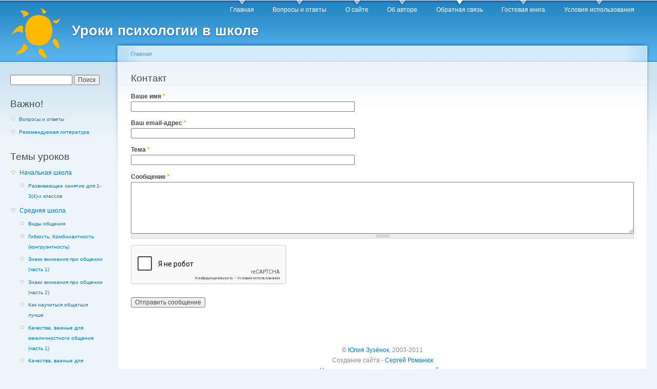

--- FILE ---
content_type: text/html; charset=utf-8
request_url: http://psylesson.ru/contact
body_size: 18914
content:
<!DOCTYPE html PUBLIC "-//W3C//DTD XHTML+RDFa 1.0//EN"
  "http://www.w3.org/MarkUp/DTD/xhtml-rdfa-1.dtd">
<html xmlns="http://www.w3.org/1999/xhtml" xml:lang="ru" version="XHTML+RDFa 1.0" dir="ltr">

<head profile="http://www.w3.org/1999/xhtml/vocab">
  <meta http-equiv="Content-Type" content="text/html; charset=utf-8" />
<script src="https://www.google.com/recaptcha/api.js?hl=ru" async="async" defer="defer"></script>
<meta name="generator" content="Drupal 7 (https://www.drupal.org)" />
<link rel="canonical" href="http://psylesson.ru/contact" />
<link rel="shortlink" href="http://psylesson.ru/contact" />
  <title>Контакт | Уроки психологии в школе</title>
  <style type="text/css" media="all">
@import url("http://psylesson.ru/modules/system/system.base.css?prwd7p");
@import url("http://psylesson.ru/modules/system/system.menus.css?prwd7p");
@import url("http://psylesson.ru/modules/system/system.messages.css?prwd7p");
@import url("http://psylesson.ru/modules/system/system.theme.css?prwd7p");
</style>
<style type="text/css" media="all">
@import url("http://psylesson.ru/modules/field/theme/field.css?prwd7p");
@import url("http://psylesson.ru/modules/node/node.css?prwd7p");
@import url("http://psylesson.ru/modules/search/search.css?prwd7p");
@import url("http://psylesson.ru/modules/user/user.css?prwd7p");
@import url("http://psylesson.ru/sites/all/modules/views/css/views.css?prwd7p");
@import url("http://psylesson.ru/sites/all/modules/ckeditor/css/ckeditor.css?prwd7p");
</style>
<style type="text/css" media="all">
@import url("http://psylesson.ru/sites/all/modules/ctools/css/ctools.css?prwd7p");
</style>
<style type="text/css" media="all">
@import url("http://psylesson.ru/themes/garland/style.css?prwd7p");
@import url("http://psylesson.ru/sites/all/themes/psylesson/psylesson.css?prwd7p");
</style>
<style type="text/css" media="print">
@import url("http://psylesson.ru/themes/garland/print.css?prwd7p");
</style>

<!--[if lt IE 7]>
<link type="text/css" rel="stylesheet" href="http://psylesson.ru/themes/garland/fix-ie.css?prwd7p" media="all" />
<![endif]-->
  <script type="text/javascript" src="http://psylesson.ru/misc/jquery.js?v=1.4.4"></script>
<script type="text/javascript" src="http://psylesson.ru/misc/jquery-extend-3.4.0.js?v=1.4.4"></script>
<script type="text/javascript" src="http://psylesson.ru/misc/jquery.once.js?v=1.2"></script>
<script type="text/javascript" src="http://psylesson.ru/misc/drupal.js?prwd7p"></script>
<script type="text/javascript" src="http://psylesson.ru/misc/jquery.cookie.js?v=1.0"></script>
<script type="text/javascript" src="http://psylesson.ru/sites/default/files/languages/ru_6iO8mpuQenO0gQL2ntuzftZhzoOPIgxJW_RB_0dbl08.js?prwd7p"></script>
<script type="text/javascript" src="http://psylesson.ru/sites/all/modules/captcha/captcha.js?prwd7p"></script>
<script type="text/javascript" src="http://psylesson.ru/misc/textarea.js?v=7.67"></script>
<script type="text/javascript">
<!--//--><![CDATA[//><!--
jQuery.extend(Drupal.settings, {"basePath":"\/","pathPrefix":"","ajaxPageState":{"theme":"psylesson","theme_token":"l305Ly63N7rc_bcAZGguqOU3pvdaEwEA3pX53S7OgRE","js":{"misc\/jquery.js":1,"misc\/jquery-extend-3.4.0.js":1,"misc\/jquery.once.js":1,"misc\/drupal.js":1,"misc\/jquery.cookie.js":1,"public:\/\/languages\/ru_6iO8mpuQenO0gQL2ntuzftZhzoOPIgxJW_RB_0dbl08.js":1,"sites\/all\/modules\/captcha\/captcha.js":1,"misc\/textarea.js":1},"css":{"modules\/system\/system.base.css":1,"modules\/system\/system.menus.css":1,"modules\/system\/system.messages.css":1,"modules\/system\/system.theme.css":1,"modules\/field\/theme\/field.css":1,"modules\/node\/node.css":1,"modules\/search\/search.css":1,"modules\/user\/user.css":1,"sites\/all\/modules\/views\/css\/views.css":1,"sites\/all\/modules\/ckeditor\/css\/ckeditor.css":1,"sites\/all\/modules\/ctools\/css\/ctools.css":1,"themes\/garland\/style.css":1,"sites\/all\/themes\/psylesson\/psylesson.css":1,"themes\/garland\/print.css":1,"themes\/garland\/fix-ie.css":1}},"urlIsAjaxTrusted":{"\/contact":true}});
//--><!]]>
</script>
</head>
<body class="html not-front not-logged-in one-sidebar sidebar-first page-contact fluid-width" >
  <div id="skip-link">
    <a href="#main-content" class="element-invisible element-focusable">Перейти к основному содержанию</a>
  </div>
      
  <div id="wrapper">
    <div id="container" class="clearfix">

      <div id="header">
        <div id="logo-floater">
                              <div id="branding"><strong><a href="/">
                          <img src="http://psylesson.ru/sites/all/themes/psylesson/logo.png" alt="Уроки психологии в школе " title="Уроки психологии в школе " id="logo" />
                        <span>Уроки психологии в школе</span>            </a></strong></div>
                          </div>

        <h2 class="element-invisible">Главное меню</h2><ul class="links inline main-menu"><li class="menu-127 first"><a href="/">Главная</a></li>
<li class="menu-138"><a href="/questions_answers">Вопросы и ответы</a></li>
<li class="menu-47"><a href="/about">О сайте</a></li>
<li class="menu-121"><a href="/author">Об авторе</a></li>
<li class="menu-61 active-trail active"><a href="/contact" class="active-trail active">Обратная связь</a></li>
<li class="menu-123"><a href="/guestbook">Гостевая книга</a></li>
<li class="menu-131 last"><a href="/terms_of_use" title="Условия использования материалов сайта &quot;Уроки психологии в школе&quot;">Условия использования</a></li>
</ul>              </div> <!-- /#header -->

              <div id="sidebar-first" class="sidebar">
            <div class="region region-sidebar-first">
    <div id="block-search-form" class="block block-search clearfix">

    
  <div class="content">
    <form action="/contact" method="post" id="search-block-form" accept-charset="UTF-8"><div><div class="container-inline">
      <h2 class="element-invisible">Форма поиска</h2>
    <div class="form-item form-type-textfield form-item-search-block-form">
  <label class="element-invisible" for="edit-search-block-form--2">Поиск </label>
 <input title="Введите ключевые слова для поиска." type="text" id="edit-search-block-form--2" name="search_block_form" value="" size="15" maxlength="128" class="form-text" />
</div>
<div class="form-actions form-wrapper" id="edit-actions--2"><input type="submit" id="edit-submit--2" name="op" value="Поиск" class="form-submit" /></div><input type="hidden" name="form_build_id" value="form-_OafLmh3WCXWeM8c1n8ZSxlh_iRb4gxb8GODxutsECU" />
<input type="hidden" name="form_id" value="search_block_form" />
</div>
</div></form>  </div>
</div>
<div id="block-menu-menu-" class="block block-menu clearfix">

    <h2 class="title">Важно!</h2>
  
  <div class="content">
    <ul class="menu"><li class="first leaf"><a href="/questions_answers">Вопросы и ответы</a></li>
<li class="last leaf"><a href="/books">Рекомендуемая литература</a></li>
</ul>  </div>
</div>
<div id="block-menu-menu---2" class="block block-menu clearfix">

    <h2 class="title">Темы уроков</h2>
  
  <div class="content">
    <ul class="menu"><li class="first expanded"><a href="/nachalnaya_shkola" title="">Начальная школа</a><ul class="menu"><li class="first last leaf"><a href="/node/2">Развивающее занятие для 1-3(4)-х классов</a></li>
</ul></li>
<li class="expanded"><a href="/srednyaya_shkola" title="">Средняя школа</a><ul class="menu"><li class="first leaf"><a href="/node/12">Виды общения</a></li>
<li class="leaf"><a href="/node/17" title="Учимся понимать себя и других">Гибкость. Комбинантность (конгруэнтность)</a></li>
<li class="leaf"><a href="/node/21">Знаки внимания при общении (часть 1)</a></li>
<li class="leaf"><a href="/node/45">Знаки внимания при общении (часть 2)</a></li>
<li class="leaf"><a href="/node/15">Как научиться общаться лучше</a></li>
<li class="leaf"><a href="/node/14">Качества, важные для межличностного общения (часть 1)</a></li>
<li class="leaf"><a href="/node/43">Качества, важные для межличностного общения (часть 2)</a></li>
<li class="leaf"><a href="/node/18" title="Учимся управлять собой">Конгруэнтность (продолжение). Ресурсное состояние</a></li>
<li class="leaf"><a href="/node/19">Конфликт (часть 1)</a></li>
<li class="leaf"><a href="/node/44">Конфликт (часть 2)</a></li>
<li class="leaf"><a href="/node/22">Мои права и права других людей</a></li>
<li class="leaf"><a href="/node/20" title="Как узнать другого человека и легко с ним общаться">НЛП и синтоническая модель общения</a></li>
<li class="leaf"><a href="/node/41">Навыки НЛП в общении</a></li>
<li class="leaf"><a href="/node/23">Обратная связь в общении. Открытость, искренность, «общение без масок». (часть 1)</a></li>
<li class="leaf"><a href="/node/46">Обратная связь в общении. Открытость, искренность, «общение без масок». (часть 2)</a></li>
<li class="leaf"><a href="/node/16" title="Как мы воспринимаем окружающий мир">Определение системы модальности собеседника</a></li>
<li class="leaf"><a href="/node/24" title="Почему мы слышим другого человека именно так?">Определение типа «Я-слушания» (часть 1)</a></li>
<li class="leaf"><a href="/node/47">Определение типа «Я-слушания» (часть 2)</a></li>
<li class="leaf"><a href="/node/25">Поддержка</a></li>
<li class="leaf"><a href="/node/10">Позиции в общении</a></li>
<li class="leaf"><a href="/node/30">Правила ведения дискуссии</a></li>
<li class="leaf"><a href="/node/31">Психологические особенности публичного выступления</a></li>
<li class="leaf"><a href="/node/26" title="Учимся чувствовать и наблюдать">Сенсорная острота</a></li>
<li class="leaf"><a href="/node/13">Стратегии общения</a></li>
<li class="leaf"><a href="/node/29" title="Я бываю разным">Фильтры «Я-слушания» как способ существования различных частей личности</a></li>
<li class="leaf"><a href="/node/28">Эмпатия и рефлексия как способы восприятия и понимания людьми друг друга при общении (часть 1)</a></li>
<li class="leaf"><a href="/node/48">Эмпатия и рефлексия как способы восприятия и понимания людьми друг друга при общении (часть 2)</a></li>
<li class="leaf"><a href="/node/27">Эмпатия. Обратная связь.</a></li>
<li class="last leaf"><a href="/ya_i_moyo_imya">Я и моё имя</a></li>
</ul></li>
<li class="last expanded"><a href="/starshaya_shkola" title="">Старшая школа</a><ul class="menu"><li class="first leaf"><a href="/node/32">Внимание и его виды. Свойства внимания (часть 1)</a></li>
<li class="leaf"><a href="/node/56">Внимание и его виды. Свойства внимания (часть 2)</a></li>
<li class="leaf"><a href="/node/57">Внимание и его виды. Свойства внимания (часть 3)</a></li>
<li class="leaf"><a href="/node/33">Восприятие и его свойства. Виды восприятия (часть 1)</a></li>
<li class="leaf"><a href="/node/58">Восприятие и его свойства. Виды восприятия (часть 2)</a></li>
<li class="leaf"><a href="/node/59">Восприятие и его свойства. Виды восприятия (часть 3)</a></li>
<li class="leaf"><a href="/vybor_professii">Выбор профессии (вводное занятие)</a></li>
<li class="leaf"><a href="/node/9">Из истории психологии</a></li>
<li class="leaf"><a href="/node/34">Исследование свойств личности</a></li>
<li class="leaf"><a href="/node/3">Методы психологии</a></li>
<li class="leaf"><a href="/node/4">Мозг, психика, сознание</a></li>
<li class="leaf"><a href="/node/35">Мышление, его виды и формы (часть 1)</a></li>
<li class="leaf"><a href="/node/52">Мышление, его виды и формы (часть 2)</a></li>
<li class="leaf"><a href="/node/53">Мышление, его виды и формы (часть 3)</a></li>
<li class="leaf"><a href="/node/36">Ощущение. Виды ощущений (часть 1)</a></li>
<li class="leaf"><a href="/node/49">Ощущение. Виды ощущений (часть 2)</a></li>
<li class="leaf"><a href="/node/69" title="Профессионально важные качества швеи">ПВК швеи</a></li>
<li class="leaf"><a href="/node/37">Память, ее процессы и виды (часть 1)</a></li>
<li class="leaf"><a href="/node/54">Память, ее процессы и виды (часть 2)</a></li>
<li class="leaf"><a href="/node/55">Память, ее процессы и виды (часть 3)</a></li>
<li class="leaf"><a href="/node/11">Предмет и задачи психологии</a></li>
<li class="leaf"><a href="/node/70" title="Викторина «Профессиональный ринг»">Профессиональный ринг (викторина)</a></li>
<li class="leaf"><a href="/node/68" title="Профессиональная пригодность и профессионально важные качества">Профпригодность и ПВК</a></li>
<li class="leaf"><a href="/node/38">Речь. Виды речевой деятельности (часть 1)</a></li>
<li class="leaf"><a href="/node/50">Речь. Виды речевой деятельности (часть 2)</a></li>
<li class="leaf"><a href="/node/39">Самооценка (часть 1)</a></li>
<li class="leaf"><a href="/node/51">Самооценка (часть 2)</a></li>
<li class="last leaf"><a href="/node/40">Структура личности. Активность, устойчивость, направленность личности.</a></li>
</ul></li>
</ul>  </div>
</div>
  </div>
        </div>
      
      <div id="center"><div id="squeeze"><div class="right-corner"><div class="left-corner">
          <h2 class="element-invisible">Вы здесь</h2><div class="breadcrumb"><a href="/">Главная</a></div>                    <a id="main-content"></a>
          <div id="tabs-wrapper" class="clearfix">                                <h1 class="with-tabs">Контакт</h1>
                              </div>                                                  <div class="clearfix">
              <div class="region region-content">
    <div id="block-system-main" class="block block-system clearfix">

    
  <div class="content">
    <form class="user-info-from-cookie contact-form" action="/contact" method="post" id="contact-site-form" accept-charset="UTF-8"><div><div class="form-item form-type-textfield form-item-name">
  <label for="edit-name">Ваше имя <span class="form-required" title="Это поле обязательно для заполнения.">*</span></label>
 <input type="text" id="edit-name" name="name" value="" size="60" maxlength="255" class="form-text required" />
</div>
<div class="form-item form-type-textfield form-item-mail">
  <label for="edit-mail">Ваш email-адрес <span class="form-required" title="Это поле обязательно для заполнения.">*</span></label>
 <input type="text" id="edit-mail" name="mail" value="" size="60" maxlength="255" class="form-text required" />
</div>
<div class="form-item form-type-textfield form-item-subject">
  <label for="edit-subject">Тема <span class="form-required" title="Это поле обязательно для заполнения.">*</span></label>
 <input type="text" id="edit-subject" name="subject" value="" size="60" maxlength="255" class="form-text required" />
</div>
<div class="form-item form-type-textarea form-item-message">
  <label for="edit-message">Сообщение <span class="form-required" title="Это поле обязательно для заполнения.">*</span></label>
 <div class="form-textarea-wrapper resizable"><textarea id="edit-message" name="message" cols="60" rows="5" class="form-textarea required"></textarea></div>
</div>
<input type="hidden" name="form_build_id" value="form-jlZyG0maHABRTD1Lzrdemx_deA2SperyX64lgBzkyf4" />
<input type="hidden" name="form_id" value="contact_site_form" />
<div class="captcha"><input type="hidden" name="captcha_sid" value="229280" />
<input type="hidden" name="captcha_token" value="6c7318e69c03bf0c4c322dee7fcb5201" />
<input type="hidden" name="captcha_response" value="Google no captcha" />
<div class="g-recaptcha" data-sitekey="6Le70aQUAAAAAMuSK9ZIiPwkDR-LKLEF8cjAFgGf" data-theme="light" data-type="image"></div></div><div class="form-actions form-wrapper" id="edit-actions"><input type="submit" id="edit-submit" name="op" value="Отправить сообщение" class="form-submit" /></div></div></form>  </div>
</div>
  </div>
          </div>
                      <div class="region region-footer">
    <div id="block-block-9" class="block block-block clearfix">

    
  <div class="content">
    <p>© <a href="/author" rel="nofollow">Юлия Зузёнок</a>, 2003-2011<br />
Создание сайта - <a href="http://4merlin.com" rel="nofollow">Сергей Романюк</a><br />
<a href="/terms_of_use" rel="nofollow">Условия использования материалов сайта</a></p>
  </div>
</div>
  </div>
      </div></div></div></div> <!-- /.left-corner, /.right-corner, /#squeeze, /#center -->

      
    </div> <!-- /#container -->
  </div> <!-- /#wrapper -->
  </body>
</html>


--- FILE ---
content_type: text/html; charset=utf-8
request_url: https://www.google.com/recaptcha/api2/anchor?ar=1&k=6Le70aQUAAAAAMuSK9ZIiPwkDR-LKLEF8cjAFgGf&co=aHR0cDovL3BzeWxlc3Nvbi5ydTo4MA..&hl=ru&type=image&v=PoyoqOPhxBO7pBk68S4YbpHZ&theme=light&size=normal&anchor-ms=20000&execute-ms=30000&cb=md9opa9jvo2a
body_size: 49510
content:
<!DOCTYPE HTML><html dir="ltr" lang="ru"><head><meta http-equiv="Content-Type" content="text/html; charset=UTF-8">
<meta http-equiv="X-UA-Compatible" content="IE=edge">
<title>reCAPTCHA</title>
<style type="text/css">
/* cyrillic-ext */
@font-face {
  font-family: 'Roboto';
  font-style: normal;
  font-weight: 400;
  font-stretch: 100%;
  src: url(//fonts.gstatic.com/s/roboto/v48/KFO7CnqEu92Fr1ME7kSn66aGLdTylUAMa3GUBHMdazTgWw.woff2) format('woff2');
  unicode-range: U+0460-052F, U+1C80-1C8A, U+20B4, U+2DE0-2DFF, U+A640-A69F, U+FE2E-FE2F;
}
/* cyrillic */
@font-face {
  font-family: 'Roboto';
  font-style: normal;
  font-weight: 400;
  font-stretch: 100%;
  src: url(//fonts.gstatic.com/s/roboto/v48/KFO7CnqEu92Fr1ME7kSn66aGLdTylUAMa3iUBHMdazTgWw.woff2) format('woff2');
  unicode-range: U+0301, U+0400-045F, U+0490-0491, U+04B0-04B1, U+2116;
}
/* greek-ext */
@font-face {
  font-family: 'Roboto';
  font-style: normal;
  font-weight: 400;
  font-stretch: 100%;
  src: url(//fonts.gstatic.com/s/roboto/v48/KFO7CnqEu92Fr1ME7kSn66aGLdTylUAMa3CUBHMdazTgWw.woff2) format('woff2');
  unicode-range: U+1F00-1FFF;
}
/* greek */
@font-face {
  font-family: 'Roboto';
  font-style: normal;
  font-weight: 400;
  font-stretch: 100%;
  src: url(//fonts.gstatic.com/s/roboto/v48/KFO7CnqEu92Fr1ME7kSn66aGLdTylUAMa3-UBHMdazTgWw.woff2) format('woff2');
  unicode-range: U+0370-0377, U+037A-037F, U+0384-038A, U+038C, U+038E-03A1, U+03A3-03FF;
}
/* math */
@font-face {
  font-family: 'Roboto';
  font-style: normal;
  font-weight: 400;
  font-stretch: 100%;
  src: url(//fonts.gstatic.com/s/roboto/v48/KFO7CnqEu92Fr1ME7kSn66aGLdTylUAMawCUBHMdazTgWw.woff2) format('woff2');
  unicode-range: U+0302-0303, U+0305, U+0307-0308, U+0310, U+0312, U+0315, U+031A, U+0326-0327, U+032C, U+032F-0330, U+0332-0333, U+0338, U+033A, U+0346, U+034D, U+0391-03A1, U+03A3-03A9, U+03B1-03C9, U+03D1, U+03D5-03D6, U+03F0-03F1, U+03F4-03F5, U+2016-2017, U+2034-2038, U+203C, U+2040, U+2043, U+2047, U+2050, U+2057, U+205F, U+2070-2071, U+2074-208E, U+2090-209C, U+20D0-20DC, U+20E1, U+20E5-20EF, U+2100-2112, U+2114-2115, U+2117-2121, U+2123-214F, U+2190, U+2192, U+2194-21AE, U+21B0-21E5, U+21F1-21F2, U+21F4-2211, U+2213-2214, U+2216-22FF, U+2308-230B, U+2310, U+2319, U+231C-2321, U+2336-237A, U+237C, U+2395, U+239B-23B7, U+23D0, U+23DC-23E1, U+2474-2475, U+25AF, U+25B3, U+25B7, U+25BD, U+25C1, U+25CA, U+25CC, U+25FB, U+266D-266F, U+27C0-27FF, U+2900-2AFF, U+2B0E-2B11, U+2B30-2B4C, U+2BFE, U+3030, U+FF5B, U+FF5D, U+1D400-1D7FF, U+1EE00-1EEFF;
}
/* symbols */
@font-face {
  font-family: 'Roboto';
  font-style: normal;
  font-weight: 400;
  font-stretch: 100%;
  src: url(//fonts.gstatic.com/s/roboto/v48/KFO7CnqEu92Fr1ME7kSn66aGLdTylUAMaxKUBHMdazTgWw.woff2) format('woff2');
  unicode-range: U+0001-000C, U+000E-001F, U+007F-009F, U+20DD-20E0, U+20E2-20E4, U+2150-218F, U+2190, U+2192, U+2194-2199, U+21AF, U+21E6-21F0, U+21F3, U+2218-2219, U+2299, U+22C4-22C6, U+2300-243F, U+2440-244A, U+2460-24FF, U+25A0-27BF, U+2800-28FF, U+2921-2922, U+2981, U+29BF, U+29EB, U+2B00-2BFF, U+4DC0-4DFF, U+FFF9-FFFB, U+10140-1018E, U+10190-1019C, U+101A0, U+101D0-101FD, U+102E0-102FB, U+10E60-10E7E, U+1D2C0-1D2D3, U+1D2E0-1D37F, U+1F000-1F0FF, U+1F100-1F1AD, U+1F1E6-1F1FF, U+1F30D-1F30F, U+1F315, U+1F31C, U+1F31E, U+1F320-1F32C, U+1F336, U+1F378, U+1F37D, U+1F382, U+1F393-1F39F, U+1F3A7-1F3A8, U+1F3AC-1F3AF, U+1F3C2, U+1F3C4-1F3C6, U+1F3CA-1F3CE, U+1F3D4-1F3E0, U+1F3ED, U+1F3F1-1F3F3, U+1F3F5-1F3F7, U+1F408, U+1F415, U+1F41F, U+1F426, U+1F43F, U+1F441-1F442, U+1F444, U+1F446-1F449, U+1F44C-1F44E, U+1F453, U+1F46A, U+1F47D, U+1F4A3, U+1F4B0, U+1F4B3, U+1F4B9, U+1F4BB, U+1F4BF, U+1F4C8-1F4CB, U+1F4D6, U+1F4DA, U+1F4DF, U+1F4E3-1F4E6, U+1F4EA-1F4ED, U+1F4F7, U+1F4F9-1F4FB, U+1F4FD-1F4FE, U+1F503, U+1F507-1F50B, U+1F50D, U+1F512-1F513, U+1F53E-1F54A, U+1F54F-1F5FA, U+1F610, U+1F650-1F67F, U+1F687, U+1F68D, U+1F691, U+1F694, U+1F698, U+1F6AD, U+1F6B2, U+1F6B9-1F6BA, U+1F6BC, U+1F6C6-1F6CF, U+1F6D3-1F6D7, U+1F6E0-1F6EA, U+1F6F0-1F6F3, U+1F6F7-1F6FC, U+1F700-1F7FF, U+1F800-1F80B, U+1F810-1F847, U+1F850-1F859, U+1F860-1F887, U+1F890-1F8AD, U+1F8B0-1F8BB, U+1F8C0-1F8C1, U+1F900-1F90B, U+1F93B, U+1F946, U+1F984, U+1F996, U+1F9E9, U+1FA00-1FA6F, U+1FA70-1FA7C, U+1FA80-1FA89, U+1FA8F-1FAC6, U+1FACE-1FADC, U+1FADF-1FAE9, U+1FAF0-1FAF8, U+1FB00-1FBFF;
}
/* vietnamese */
@font-face {
  font-family: 'Roboto';
  font-style: normal;
  font-weight: 400;
  font-stretch: 100%;
  src: url(//fonts.gstatic.com/s/roboto/v48/KFO7CnqEu92Fr1ME7kSn66aGLdTylUAMa3OUBHMdazTgWw.woff2) format('woff2');
  unicode-range: U+0102-0103, U+0110-0111, U+0128-0129, U+0168-0169, U+01A0-01A1, U+01AF-01B0, U+0300-0301, U+0303-0304, U+0308-0309, U+0323, U+0329, U+1EA0-1EF9, U+20AB;
}
/* latin-ext */
@font-face {
  font-family: 'Roboto';
  font-style: normal;
  font-weight: 400;
  font-stretch: 100%;
  src: url(//fonts.gstatic.com/s/roboto/v48/KFO7CnqEu92Fr1ME7kSn66aGLdTylUAMa3KUBHMdazTgWw.woff2) format('woff2');
  unicode-range: U+0100-02BA, U+02BD-02C5, U+02C7-02CC, U+02CE-02D7, U+02DD-02FF, U+0304, U+0308, U+0329, U+1D00-1DBF, U+1E00-1E9F, U+1EF2-1EFF, U+2020, U+20A0-20AB, U+20AD-20C0, U+2113, U+2C60-2C7F, U+A720-A7FF;
}
/* latin */
@font-face {
  font-family: 'Roboto';
  font-style: normal;
  font-weight: 400;
  font-stretch: 100%;
  src: url(//fonts.gstatic.com/s/roboto/v48/KFO7CnqEu92Fr1ME7kSn66aGLdTylUAMa3yUBHMdazQ.woff2) format('woff2');
  unicode-range: U+0000-00FF, U+0131, U+0152-0153, U+02BB-02BC, U+02C6, U+02DA, U+02DC, U+0304, U+0308, U+0329, U+2000-206F, U+20AC, U+2122, U+2191, U+2193, U+2212, U+2215, U+FEFF, U+FFFD;
}
/* cyrillic-ext */
@font-face {
  font-family: 'Roboto';
  font-style: normal;
  font-weight: 500;
  font-stretch: 100%;
  src: url(//fonts.gstatic.com/s/roboto/v48/KFO7CnqEu92Fr1ME7kSn66aGLdTylUAMa3GUBHMdazTgWw.woff2) format('woff2');
  unicode-range: U+0460-052F, U+1C80-1C8A, U+20B4, U+2DE0-2DFF, U+A640-A69F, U+FE2E-FE2F;
}
/* cyrillic */
@font-face {
  font-family: 'Roboto';
  font-style: normal;
  font-weight: 500;
  font-stretch: 100%;
  src: url(//fonts.gstatic.com/s/roboto/v48/KFO7CnqEu92Fr1ME7kSn66aGLdTylUAMa3iUBHMdazTgWw.woff2) format('woff2');
  unicode-range: U+0301, U+0400-045F, U+0490-0491, U+04B0-04B1, U+2116;
}
/* greek-ext */
@font-face {
  font-family: 'Roboto';
  font-style: normal;
  font-weight: 500;
  font-stretch: 100%;
  src: url(//fonts.gstatic.com/s/roboto/v48/KFO7CnqEu92Fr1ME7kSn66aGLdTylUAMa3CUBHMdazTgWw.woff2) format('woff2');
  unicode-range: U+1F00-1FFF;
}
/* greek */
@font-face {
  font-family: 'Roboto';
  font-style: normal;
  font-weight: 500;
  font-stretch: 100%;
  src: url(//fonts.gstatic.com/s/roboto/v48/KFO7CnqEu92Fr1ME7kSn66aGLdTylUAMa3-UBHMdazTgWw.woff2) format('woff2');
  unicode-range: U+0370-0377, U+037A-037F, U+0384-038A, U+038C, U+038E-03A1, U+03A3-03FF;
}
/* math */
@font-face {
  font-family: 'Roboto';
  font-style: normal;
  font-weight: 500;
  font-stretch: 100%;
  src: url(//fonts.gstatic.com/s/roboto/v48/KFO7CnqEu92Fr1ME7kSn66aGLdTylUAMawCUBHMdazTgWw.woff2) format('woff2');
  unicode-range: U+0302-0303, U+0305, U+0307-0308, U+0310, U+0312, U+0315, U+031A, U+0326-0327, U+032C, U+032F-0330, U+0332-0333, U+0338, U+033A, U+0346, U+034D, U+0391-03A1, U+03A3-03A9, U+03B1-03C9, U+03D1, U+03D5-03D6, U+03F0-03F1, U+03F4-03F5, U+2016-2017, U+2034-2038, U+203C, U+2040, U+2043, U+2047, U+2050, U+2057, U+205F, U+2070-2071, U+2074-208E, U+2090-209C, U+20D0-20DC, U+20E1, U+20E5-20EF, U+2100-2112, U+2114-2115, U+2117-2121, U+2123-214F, U+2190, U+2192, U+2194-21AE, U+21B0-21E5, U+21F1-21F2, U+21F4-2211, U+2213-2214, U+2216-22FF, U+2308-230B, U+2310, U+2319, U+231C-2321, U+2336-237A, U+237C, U+2395, U+239B-23B7, U+23D0, U+23DC-23E1, U+2474-2475, U+25AF, U+25B3, U+25B7, U+25BD, U+25C1, U+25CA, U+25CC, U+25FB, U+266D-266F, U+27C0-27FF, U+2900-2AFF, U+2B0E-2B11, U+2B30-2B4C, U+2BFE, U+3030, U+FF5B, U+FF5D, U+1D400-1D7FF, U+1EE00-1EEFF;
}
/* symbols */
@font-face {
  font-family: 'Roboto';
  font-style: normal;
  font-weight: 500;
  font-stretch: 100%;
  src: url(//fonts.gstatic.com/s/roboto/v48/KFO7CnqEu92Fr1ME7kSn66aGLdTylUAMaxKUBHMdazTgWw.woff2) format('woff2');
  unicode-range: U+0001-000C, U+000E-001F, U+007F-009F, U+20DD-20E0, U+20E2-20E4, U+2150-218F, U+2190, U+2192, U+2194-2199, U+21AF, U+21E6-21F0, U+21F3, U+2218-2219, U+2299, U+22C4-22C6, U+2300-243F, U+2440-244A, U+2460-24FF, U+25A0-27BF, U+2800-28FF, U+2921-2922, U+2981, U+29BF, U+29EB, U+2B00-2BFF, U+4DC0-4DFF, U+FFF9-FFFB, U+10140-1018E, U+10190-1019C, U+101A0, U+101D0-101FD, U+102E0-102FB, U+10E60-10E7E, U+1D2C0-1D2D3, U+1D2E0-1D37F, U+1F000-1F0FF, U+1F100-1F1AD, U+1F1E6-1F1FF, U+1F30D-1F30F, U+1F315, U+1F31C, U+1F31E, U+1F320-1F32C, U+1F336, U+1F378, U+1F37D, U+1F382, U+1F393-1F39F, U+1F3A7-1F3A8, U+1F3AC-1F3AF, U+1F3C2, U+1F3C4-1F3C6, U+1F3CA-1F3CE, U+1F3D4-1F3E0, U+1F3ED, U+1F3F1-1F3F3, U+1F3F5-1F3F7, U+1F408, U+1F415, U+1F41F, U+1F426, U+1F43F, U+1F441-1F442, U+1F444, U+1F446-1F449, U+1F44C-1F44E, U+1F453, U+1F46A, U+1F47D, U+1F4A3, U+1F4B0, U+1F4B3, U+1F4B9, U+1F4BB, U+1F4BF, U+1F4C8-1F4CB, U+1F4D6, U+1F4DA, U+1F4DF, U+1F4E3-1F4E6, U+1F4EA-1F4ED, U+1F4F7, U+1F4F9-1F4FB, U+1F4FD-1F4FE, U+1F503, U+1F507-1F50B, U+1F50D, U+1F512-1F513, U+1F53E-1F54A, U+1F54F-1F5FA, U+1F610, U+1F650-1F67F, U+1F687, U+1F68D, U+1F691, U+1F694, U+1F698, U+1F6AD, U+1F6B2, U+1F6B9-1F6BA, U+1F6BC, U+1F6C6-1F6CF, U+1F6D3-1F6D7, U+1F6E0-1F6EA, U+1F6F0-1F6F3, U+1F6F7-1F6FC, U+1F700-1F7FF, U+1F800-1F80B, U+1F810-1F847, U+1F850-1F859, U+1F860-1F887, U+1F890-1F8AD, U+1F8B0-1F8BB, U+1F8C0-1F8C1, U+1F900-1F90B, U+1F93B, U+1F946, U+1F984, U+1F996, U+1F9E9, U+1FA00-1FA6F, U+1FA70-1FA7C, U+1FA80-1FA89, U+1FA8F-1FAC6, U+1FACE-1FADC, U+1FADF-1FAE9, U+1FAF0-1FAF8, U+1FB00-1FBFF;
}
/* vietnamese */
@font-face {
  font-family: 'Roboto';
  font-style: normal;
  font-weight: 500;
  font-stretch: 100%;
  src: url(//fonts.gstatic.com/s/roboto/v48/KFO7CnqEu92Fr1ME7kSn66aGLdTylUAMa3OUBHMdazTgWw.woff2) format('woff2');
  unicode-range: U+0102-0103, U+0110-0111, U+0128-0129, U+0168-0169, U+01A0-01A1, U+01AF-01B0, U+0300-0301, U+0303-0304, U+0308-0309, U+0323, U+0329, U+1EA0-1EF9, U+20AB;
}
/* latin-ext */
@font-face {
  font-family: 'Roboto';
  font-style: normal;
  font-weight: 500;
  font-stretch: 100%;
  src: url(//fonts.gstatic.com/s/roboto/v48/KFO7CnqEu92Fr1ME7kSn66aGLdTylUAMa3KUBHMdazTgWw.woff2) format('woff2');
  unicode-range: U+0100-02BA, U+02BD-02C5, U+02C7-02CC, U+02CE-02D7, U+02DD-02FF, U+0304, U+0308, U+0329, U+1D00-1DBF, U+1E00-1E9F, U+1EF2-1EFF, U+2020, U+20A0-20AB, U+20AD-20C0, U+2113, U+2C60-2C7F, U+A720-A7FF;
}
/* latin */
@font-face {
  font-family: 'Roboto';
  font-style: normal;
  font-weight: 500;
  font-stretch: 100%;
  src: url(//fonts.gstatic.com/s/roboto/v48/KFO7CnqEu92Fr1ME7kSn66aGLdTylUAMa3yUBHMdazQ.woff2) format('woff2');
  unicode-range: U+0000-00FF, U+0131, U+0152-0153, U+02BB-02BC, U+02C6, U+02DA, U+02DC, U+0304, U+0308, U+0329, U+2000-206F, U+20AC, U+2122, U+2191, U+2193, U+2212, U+2215, U+FEFF, U+FFFD;
}
/* cyrillic-ext */
@font-face {
  font-family: 'Roboto';
  font-style: normal;
  font-weight: 900;
  font-stretch: 100%;
  src: url(//fonts.gstatic.com/s/roboto/v48/KFO7CnqEu92Fr1ME7kSn66aGLdTylUAMa3GUBHMdazTgWw.woff2) format('woff2');
  unicode-range: U+0460-052F, U+1C80-1C8A, U+20B4, U+2DE0-2DFF, U+A640-A69F, U+FE2E-FE2F;
}
/* cyrillic */
@font-face {
  font-family: 'Roboto';
  font-style: normal;
  font-weight: 900;
  font-stretch: 100%;
  src: url(//fonts.gstatic.com/s/roboto/v48/KFO7CnqEu92Fr1ME7kSn66aGLdTylUAMa3iUBHMdazTgWw.woff2) format('woff2');
  unicode-range: U+0301, U+0400-045F, U+0490-0491, U+04B0-04B1, U+2116;
}
/* greek-ext */
@font-face {
  font-family: 'Roboto';
  font-style: normal;
  font-weight: 900;
  font-stretch: 100%;
  src: url(//fonts.gstatic.com/s/roboto/v48/KFO7CnqEu92Fr1ME7kSn66aGLdTylUAMa3CUBHMdazTgWw.woff2) format('woff2');
  unicode-range: U+1F00-1FFF;
}
/* greek */
@font-face {
  font-family: 'Roboto';
  font-style: normal;
  font-weight: 900;
  font-stretch: 100%;
  src: url(//fonts.gstatic.com/s/roboto/v48/KFO7CnqEu92Fr1ME7kSn66aGLdTylUAMa3-UBHMdazTgWw.woff2) format('woff2');
  unicode-range: U+0370-0377, U+037A-037F, U+0384-038A, U+038C, U+038E-03A1, U+03A3-03FF;
}
/* math */
@font-face {
  font-family: 'Roboto';
  font-style: normal;
  font-weight: 900;
  font-stretch: 100%;
  src: url(//fonts.gstatic.com/s/roboto/v48/KFO7CnqEu92Fr1ME7kSn66aGLdTylUAMawCUBHMdazTgWw.woff2) format('woff2');
  unicode-range: U+0302-0303, U+0305, U+0307-0308, U+0310, U+0312, U+0315, U+031A, U+0326-0327, U+032C, U+032F-0330, U+0332-0333, U+0338, U+033A, U+0346, U+034D, U+0391-03A1, U+03A3-03A9, U+03B1-03C9, U+03D1, U+03D5-03D6, U+03F0-03F1, U+03F4-03F5, U+2016-2017, U+2034-2038, U+203C, U+2040, U+2043, U+2047, U+2050, U+2057, U+205F, U+2070-2071, U+2074-208E, U+2090-209C, U+20D0-20DC, U+20E1, U+20E5-20EF, U+2100-2112, U+2114-2115, U+2117-2121, U+2123-214F, U+2190, U+2192, U+2194-21AE, U+21B0-21E5, U+21F1-21F2, U+21F4-2211, U+2213-2214, U+2216-22FF, U+2308-230B, U+2310, U+2319, U+231C-2321, U+2336-237A, U+237C, U+2395, U+239B-23B7, U+23D0, U+23DC-23E1, U+2474-2475, U+25AF, U+25B3, U+25B7, U+25BD, U+25C1, U+25CA, U+25CC, U+25FB, U+266D-266F, U+27C0-27FF, U+2900-2AFF, U+2B0E-2B11, U+2B30-2B4C, U+2BFE, U+3030, U+FF5B, U+FF5D, U+1D400-1D7FF, U+1EE00-1EEFF;
}
/* symbols */
@font-face {
  font-family: 'Roboto';
  font-style: normal;
  font-weight: 900;
  font-stretch: 100%;
  src: url(//fonts.gstatic.com/s/roboto/v48/KFO7CnqEu92Fr1ME7kSn66aGLdTylUAMaxKUBHMdazTgWw.woff2) format('woff2');
  unicode-range: U+0001-000C, U+000E-001F, U+007F-009F, U+20DD-20E0, U+20E2-20E4, U+2150-218F, U+2190, U+2192, U+2194-2199, U+21AF, U+21E6-21F0, U+21F3, U+2218-2219, U+2299, U+22C4-22C6, U+2300-243F, U+2440-244A, U+2460-24FF, U+25A0-27BF, U+2800-28FF, U+2921-2922, U+2981, U+29BF, U+29EB, U+2B00-2BFF, U+4DC0-4DFF, U+FFF9-FFFB, U+10140-1018E, U+10190-1019C, U+101A0, U+101D0-101FD, U+102E0-102FB, U+10E60-10E7E, U+1D2C0-1D2D3, U+1D2E0-1D37F, U+1F000-1F0FF, U+1F100-1F1AD, U+1F1E6-1F1FF, U+1F30D-1F30F, U+1F315, U+1F31C, U+1F31E, U+1F320-1F32C, U+1F336, U+1F378, U+1F37D, U+1F382, U+1F393-1F39F, U+1F3A7-1F3A8, U+1F3AC-1F3AF, U+1F3C2, U+1F3C4-1F3C6, U+1F3CA-1F3CE, U+1F3D4-1F3E0, U+1F3ED, U+1F3F1-1F3F3, U+1F3F5-1F3F7, U+1F408, U+1F415, U+1F41F, U+1F426, U+1F43F, U+1F441-1F442, U+1F444, U+1F446-1F449, U+1F44C-1F44E, U+1F453, U+1F46A, U+1F47D, U+1F4A3, U+1F4B0, U+1F4B3, U+1F4B9, U+1F4BB, U+1F4BF, U+1F4C8-1F4CB, U+1F4D6, U+1F4DA, U+1F4DF, U+1F4E3-1F4E6, U+1F4EA-1F4ED, U+1F4F7, U+1F4F9-1F4FB, U+1F4FD-1F4FE, U+1F503, U+1F507-1F50B, U+1F50D, U+1F512-1F513, U+1F53E-1F54A, U+1F54F-1F5FA, U+1F610, U+1F650-1F67F, U+1F687, U+1F68D, U+1F691, U+1F694, U+1F698, U+1F6AD, U+1F6B2, U+1F6B9-1F6BA, U+1F6BC, U+1F6C6-1F6CF, U+1F6D3-1F6D7, U+1F6E0-1F6EA, U+1F6F0-1F6F3, U+1F6F7-1F6FC, U+1F700-1F7FF, U+1F800-1F80B, U+1F810-1F847, U+1F850-1F859, U+1F860-1F887, U+1F890-1F8AD, U+1F8B0-1F8BB, U+1F8C0-1F8C1, U+1F900-1F90B, U+1F93B, U+1F946, U+1F984, U+1F996, U+1F9E9, U+1FA00-1FA6F, U+1FA70-1FA7C, U+1FA80-1FA89, U+1FA8F-1FAC6, U+1FACE-1FADC, U+1FADF-1FAE9, U+1FAF0-1FAF8, U+1FB00-1FBFF;
}
/* vietnamese */
@font-face {
  font-family: 'Roboto';
  font-style: normal;
  font-weight: 900;
  font-stretch: 100%;
  src: url(//fonts.gstatic.com/s/roboto/v48/KFO7CnqEu92Fr1ME7kSn66aGLdTylUAMa3OUBHMdazTgWw.woff2) format('woff2');
  unicode-range: U+0102-0103, U+0110-0111, U+0128-0129, U+0168-0169, U+01A0-01A1, U+01AF-01B0, U+0300-0301, U+0303-0304, U+0308-0309, U+0323, U+0329, U+1EA0-1EF9, U+20AB;
}
/* latin-ext */
@font-face {
  font-family: 'Roboto';
  font-style: normal;
  font-weight: 900;
  font-stretch: 100%;
  src: url(//fonts.gstatic.com/s/roboto/v48/KFO7CnqEu92Fr1ME7kSn66aGLdTylUAMa3KUBHMdazTgWw.woff2) format('woff2');
  unicode-range: U+0100-02BA, U+02BD-02C5, U+02C7-02CC, U+02CE-02D7, U+02DD-02FF, U+0304, U+0308, U+0329, U+1D00-1DBF, U+1E00-1E9F, U+1EF2-1EFF, U+2020, U+20A0-20AB, U+20AD-20C0, U+2113, U+2C60-2C7F, U+A720-A7FF;
}
/* latin */
@font-face {
  font-family: 'Roboto';
  font-style: normal;
  font-weight: 900;
  font-stretch: 100%;
  src: url(//fonts.gstatic.com/s/roboto/v48/KFO7CnqEu92Fr1ME7kSn66aGLdTylUAMa3yUBHMdazQ.woff2) format('woff2');
  unicode-range: U+0000-00FF, U+0131, U+0152-0153, U+02BB-02BC, U+02C6, U+02DA, U+02DC, U+0304, U+0308, U+0329, U+2000-206F, U+20AC, U+2122, U+2191, U+2193, U+2212, U+2215, U+FEFF, U+FFFD;
}

</style>
<link rel="stylesheet" type="text/css" href="https://www.gstatic.com/recaptcha/releases/PoyoqOPhxBO7pBk68S4YbpHZ/styles__ltr.css">
<script nonce="D_zchCA6H69l3iqcFqCp8w" type="text/javascript">window['__recaptcha_api'] = 'https://www.google.com/recaptcha/api2/';</script>
<script type="text/javascript" src="https://www.gstatic.com/recaptcha/releases/PoyoqOPhxBO7pBk68S4YbpHZ/recaptcha__ru.js" nonce="D_zchCA6H69l3iqcFqCp8w">
      
    </script></head>
<body><div id="rc-anchor-alert" class="rc-anchor-alert"></div>
<input type="hidden" id="recaptcha-token" value="[base64]">
<script type="text/javascript" nonce="D_zchCA6H69l3iqcFqCp8w">
      recaptcha.anchor.Main.init("[\x22ainput\x22,[\x22bgdata\x22,\x22\x22,\[base64]/[base64]/UltIKytdPWE6KGE8MjA0OD9SW0grK109YT4+NnwxOTI6KChhJjY0NTEyKT09NTUyOTYmJnErMTxoLmxlbmd0aCYmKGguY2hhckNvZGVBdChxKzEpJjY0NTEyKT09NTYzMjA/[base64]/MjU1OlI/[base64]/[base64]/[base64]/[base64]/[base64]/[base64]/[base64]/[base64]/[base64]/[base64]\x22,\[base64]\x22,\x22Q3AKTsO9w40aEnJxwpd/w4Y2MlwFwq7Cul/DpkgOR8KEUQnCusOIDk5yA1fDt8OawpzCqRQEcsO0w6TCpwdAFVnDnBjDlX8qwrt3IsKgw5fCm8KbOAsWw4LCpgzCkBNYwpE/[base64]/Du8OjMcOgUS4hQcKre8O/CWfDth/Cr8KzZhrDkcOvwrjCrRozQMOuSMO9w7AjSMO+w6/CpC0hw57ClsO4FCPDvTDCk8KTw4XDmADDlkUZbcKKOAbDjWDCusOow5sabcK/bQU2SMKlw7PClw7DqcKCCMOiw6nDrcKPwqMNQj/[base64]/Du8KEwoV3a3zDkCHDksKNbgZMw55dw5RHw5NAw4jCgcOqcMOOw4fDosO9bAIpwq8Vw68FY8OcLW9rwq9swqPCtcOCbhhWCcOdwq3Cp8OnwpTCnh4eLMOaBcKwXx8xaGXCmFgSw4nDtcO/woLCgsKCw4LDkMK0wqU7wp/Dlgoiwq4iCRZ5V8K/w4XDuCLCmAjCoxV/[base64]/[base64]/DiERxDsOZBMO3w6VFw59Tw7rDrcO5HwF5w5xxwqzChmLDlnjCunnDq1QYw7FiQMK3d1rDqQcydUw6RsKowpjCow51w7nDi8ONw6nDp3ZzAF0Rw4zDjxnDgEg8F1h3dsKvwrAsasOGw4/[base64]/DpAPCvHdzw5DCqnzDvhHDvcOMUGgiw6/[base64]/FMKjDCsNw5bCmV9TT8OkwpjDklfDmxk/wqNcwqI7JG/CpmLDtmfDmCXDrVrDtxvCosOYwpwzw4N6w6DCoEhowoF1wpfCmnHCgcKdw7jDpcODS8OawphJCTVxwrLCvMO4w5Ebw4PCmsKpMxLDsSbDo0DCrsOrScOow6xTw5pxwpJRw78pw6sbw5zDucKETsOWwrjDqsKBZMKwYsKON8K1K8O3w6LCmFosw4wIwr8bwofDoVrDr2/[base64]/[base64]/wo9Pw7AvCcKSw4jDhsOGWWjCsQkWXTrCscOjCMKxwrPDvTzCoyYNfcKKw51Yw5pyGwE/w5LDpsKQTMOfVcKTwo12wq3CuVDDjcKgeGzDuQLDtcOTw7psGAvDnUhbwpkCw7I9GlLDtcKsw5BCKmrCsMK4SQ7Dvl0RwpbCrBfChWXDgB0HwprDmR7CvwB9IjtIw77ConzDhMK1VVBzTsOWEkPCkcOhw7DDrgfCvcK3UUd9w6pFwp1uDjHCrBPDu8Ozw4Idw63Coh/Dlitpwp3DuhceJWgiwrcowprDqMK2wrcow5xbXMOzaFc0CCB9UFPCm8Ksw7gRwqt/w5bDn8OzEMKmXcKNDE/CtmHCrMOHPwRuF3gNw4oQGDrDnMK9XcKtw7HDilXCl8ObwqjDjsKIwqLDtiPChMKJU1zDn8OdwoHDrsKlwqnDqMO7ISzCvXHDkcOSw5jCkcOLHcK/w5/DtWEbIxoeS8Omd25EOMOeIsOfNGt1wrTCrcOdcMKlQEMywr7CgE8owqEwAsKuwqbChH0Jw403E8Kjw53Cm8ObwpbCqsK7EMKgfQBKAwfDqMOqwqA2wqdyZnEGw4jDgWDDlMKcw7vCjsOMw7/CjMOTwpkXB8KaWQfCv1HDmsOCw5pZFcK+OBHCgQHDv8O7w4vDv8KoW2XCqcKMGiLCrmgoVMOIwo7DgsKPw4gWY0lST0LCq8KBw78zXcOlH1TDqcK/dUXCr8Oow6RbScKfG8KrfsKBEMKWwpZew4rCnDsEwrljw6bDhBpmw7LCtXgzw7nDol9uC8ONwqxyw4nCjVDCthpMwqHDjcOyw5jCo8Kuw4J7IHV4fEPCgRVXTMKgY3jCmMKWbzYqVMOEwrwEKgoke8OUw6rDsD7DlsOlSsORXMOYJMKgw7JMf2MWDzxxWl1nwo/DgW4BL35yw4xsw5Qbw7vCkRNcTzZgKGbChcKrw55HXxZDKMOAwpzCvyXDkMOEBzHDoxtLTjJ/wpLDvTk6wqVkOmvDu8KkwpvDqDbDnSLCiSRew47DusKpwoc5w7hPPkHCp8Kiwq7DtMOAGMKbC8Obwq0Sw6U6W1nDlMKXwrjDlQs2XSvClcK9YsO3w4lRwonDukhhKcKJJMKJSWXCuGA6FX/DnFvDmMO9wrtMN8K1XsKAwpxiXcKtfMOlwr7CvyTCrcOrw5F2R8OBbyZvEsOrw6HCmcK7w5XCnQFVw6dgwqDCuEgfchxjw4/CugzDt18fSDgBcD14w6HClzZBF0h2TMK9wqIEw4HCisKQYcO4wrFMJsKxTcOSdnktw6TDmw/DnMKZwrTCunHDrmnDohE/RjdwfSQrCsKDwqgzw4xoDzlSw4rDvGMcw6jCnz40wpUZfhXCk1ggw5TCucO6w7FaTyDCv03DlsKpF8KCwoXDhGAfPsKVwrzDtcO1Lms5wrPCvcOeV8OAwovDliHCkAk7VcKFwqjDksOhIMKuwpFKwocNCG3Co8KPMQFpPyTClx7DvsKVw4/Cr8OPw4/Cn8OEVsKTwo/[base64]/CsCXCmWYRw4fCmMOkHTdewoPDpx3CosOdEcK6w7Y1wqExw7gHW8O/LsKuw7bDvMKJUAQow5TDnsKjw6gOMcOKw67ClRnCuMODwrkKw7LDucONwrTCu8K6wpDDvMOqw60Kw5TDl8OaM24aScOlwpvDhsK8w4YQDjU1wrwmQ1rCnSXDpcORwovDs8KtT8KHcQ7DlGwbwpo/w6x/woXClRnCtsO/fW7CuUPDv8K1w6vDpRjDqUrCosOvwr1mDgrDsEsSwrMdw4B5w5lyOcOSCVxXw5zCmcOfw4XCjH/Cl13CpDrCk3DCv0ddScKTXmpACcOfwpPDtTZmw57Cgg/Dg8KxBMKDNGPDr8K+w4/[base64]/wroeeA3CpcKEw54owqQ7woxidhTDmMK6MTJ7IxnCjcKxTsOIwq/DhMObX8K0w6IDP8KGwow5wqXCicKcWHtdwo0Ow4Vewp1Jw7zDpMKwDcKhw4paVAjCtEEuw6I4IhUnwpkNw7vCt8O/wpLDo8KPw6oswp9HTmnDp8KLw5TCqGHCm8OmZ8KNw73CkMKYVsKSScOhXDXDpMKuRW/[base64]/[base64]/Dsk5Swo8YPwbCpDDDizFoMsORwqLDg2fDoMKdWmhfwrh+V3wZw5bCisO+wrkTwpoEw7lZwpbDsxRMdVHCjkMqbsKQEsOnwr/DuiXCoDXCoHsQUcKpw7xWCz3Cp8OdwpLCnnfCjMOQw43DkXFwAT/DoznCh8KywoxKw5LCtS5Iw6/DhlMIwp7Cm0ExLsOFH8KrOMK6wpB+w5/[base64]/w759wolTZsONT8KhYcOTJcKDw6Q8HmXCsHjDkMOjwr/[base64]/CpcKeOsKUw5hmwpzCsMOvw5rDrMKsK8OYw4XClEMrw7oHQVEGw6UsUMOTXjtww4s2wq3CkFwMw7/[base64]/CqsOiw6smw4cgLlLDgcKjZ8KbTmc4wqJ7M1TCuMKtwqvDocOPaF7CsynChsO6XsKXAcK+w53CpcKwLFxXw6HCp8KTF8KrHzfDg33CvsOUwr8EJW/DmRTCosOvw5/ChUkjdsOWw4IHw7wOwp0LOEBMIxsHw4HDtAAFK8KKw6phwolgw7LCnsK/w5TCjFlowpVPwrQVb0JZwoxwwrwgwoLDhhZAw7vCi8Oow51BacKPfcOPwo8ywrXCkAfDj8O4wqPCucKowpo7PMOGw7pHLcOCwrTDlcOXwrgcNcOgwqZtwr/DqDTCrMKCwpZ3N8KeJ1B6wpHCrsKwIsKKPXwwYsKzw4pFQMOkcsK6w6gSCmYWe8KlB8KZwohkDcO0V8OJw5VZw5vDgjrDh8OEw5zCo1XDmsOJM2/CjsK9OsKqN8Olw7LDvgJUCMKnwp/[base64]/CucKyVVzCl0g6ZQXCkxXCvi8yfQ4GwpExw4rDjMOfw6ICC8OvLmNhY8OAMMOvCcKFwqZAw4pfYcKCXUh/wrnCv8O/wrPDhGlKVWvCuBxZAMOacXnCtQTDliHDosOvS8Oew7rDnsOwBsOQXXzCpMOwwrBQw6gcRsO6wp7DpTjCscKaYBcNwpERwq/[base64]/PEHDi0MFZMO5w4HDkMO6w6EoRsKwacObSMK6w5vCuCBscMOFw63DkG/DnsORYiM0wrnDo0lyBcKoOB3Ct8Kbw69mwpQQw4LCmxRRw7LCosOZw4DDpDV0wq/DnsKCDlhqwq/ChsK4aMKWwo9Rdm54w5giwqbCi2oEwpTCtyJmeRrDmw/CgWHDq8KUAcO4wolpKgTDj0HCrzLCoAHCugZjwpFjwphnw6fCuD7DrDHCicOAQkXDlG3CqcK3JsOcAQRQNUHDhWsQwrbCvcK5w5fCi8OgwrnCtQDCgm7Dh3fDjDnDr8KBW8KHwrcZwrF/[base64]/HSpDY3puAhLDjWNAw4nDj8KAZ8KEV8KjSgMIw5phwqXDocOIwqt2PMOJwph+Z8ODw7Ykw7dTfTFlwo3CvsOSwqrDosKDccOww5QwwprDqsOswoRmwr4EwrbDh3s/TSjDpcK0XsO4w4VibMOxXsOoaBXCm8K3bl9/w5jCosK1OcO+TGnDnEzCq8KBdsOkF8OlaMKxwosQw7HDnER3w744C8Krw7fDrcOJXC8Uw7XCgsOjUsKQeE4gwrladMObwpFxDsKxK8Ojwr8Jw6LCrXwcAMK2O8KjL0rDisOKXcOZw6HCs1I8M39dNEYtCywIw77CkQVabsOvw6XDpMOQw6XDgMO9ScOBwrnDgMOCw5/DlwxMe8OTdwDDl8O/[base64]/[base64]/[base64]/CrMOIRMOFQMK/[base64]/DkcOUU8OCJ8OrRsK/[base64]/[base64]/Dv3bDuMO9w6wCS17CjAbDh8KgfMO8acOyPMO2w4VmXcKPTQBnYHbDqTzDr8K1w6d4I0vDgzpiDCRqDjE0E8Obwo7DocOaa8OvRmoyDkbCsMOmUsOwG8KhwpQHWcOrwrJiH8K5wpU1MQ4UGW5AUmk6QsK7bArCqlnCrRoLwrN0wrfCscObIGQIw5xiRcK/[base64]/DrWPCjsOAw59qEx7CmcKaQcKqwrvCrQgxwqLCtMO+wpl0H8OpwoNSX8KBNQLCrMOnIjTCm03CljfDlQbDkMONw6kkwr3DjnA1TQxewqrCn3zCsRRqIhkfFsO/UcKoYSvDmMOCOTZPfT3DokLDl8Oxwro4wpHDicKwwpQEw6YVw5nCkQXDqMK7Q0bCmXrCtW4gw6rDssKZw6lBXMK8worCrVE+w4HClMKjwrMtwoDCgUtqOMONaCrDtcKQOMKRw5Imw58VMCDDusKIAXnCsX1qwoI2UcOLwqbDvD/Cr8KPwphsw5HDmjYQw44Ew5/DuRvDgH/Dq8KBw7HCogfDjMKJwoLDq8OtwqQcw4nDiD1XTW5+wr0MV8KffcO9EMOswrhfdjPDuGXDix3CrsKTKn7DusKhwqHCqDo7w47CscOpAHbCsVBzbsKwTjrDmnU2HHVaJcK+f0U8XXbDh1HDshPDtMKNw7HDmcOaYMKEFX/DrMKFSGN6O8KTw71ZGDvDt1pkIsKiw77DmMOmT8KLwrPDqE3Cp8OzwqJIw5TDvwDDqsKqw7pGw6lSwqTDicKsQMKXw5Inw7TDi3LDt0Ftw5bDgV7DpgfDoMO3NsOYVMKoCExswoxMwqQMw4nDlwtyNhMZwoc2GcKvAD0MwofDpEg6MA/DqMOWUcO9wrdBw5bCgcK2KcOVw6rCrsKkXCjChMKubMO2wqPCrHlMwolow4vDg8K2anoxwofDrxkdw4PDm2TCm3tjal7CvMKAw57ClixPw7TDn8KLJmVZw6/DtwoWwq7Cl3ktw5PCvsOTQMKxw4lgw5cMG8ObIwzDvsKMZMOtaA7Cr3hUIWRyfnLCgU98PXbDssOPL18/w75nwpILRXM6EsONwprCiU/CucORcAXCrcKGdnFSwrtUwqNmdsKacMOyw6wDw5jCrsOrw6Qpwp5mwolvBQ7DpV7CgsKpHRJxw7LCjW/[base64]/CsUfCpmjDgsO0w6vCgANqJn7CiVU1w6DCs8K3T1lkMWDDqhsJV8KqwrbCp1jCpiPCscO4wpbDmyLCjF/CtMOMwofDmMKSVMKgwq1UEjYlUXDDlVbCnEsAwpDDuMOmBic8IcKFwrvCpHPDr3N0wq7CuEg5dcK1O3vCu33CjsKwJ8O3JRfDv8K8UsKjG8O6w7zDgBtqDxLDjHI/wr9/wp7DtsOQQMK4DsKuMcOMwq7Ds8O0wrxDw4BVw5zDn2jCqDgZTkd5wptLw5rClDZIUH1vWSBnwogmdH9YMMOywqXCuA3DgSkwEcOFw6R0w4YLwqnDrMOowrwXJk7Dh8K0FXDCtEUDwqp7woLCuMO/WsKfw6pHwqTClGJvBMOmwoLDiD3Dll7DhsKkw5BRwpVsKVwGwoHCtMKjw7nDrA0pw4zDpsKQwqFpX0ZJwpHDoATCthJow7/DpwHDjzYAw4nDjRrCqDsgw4HChx/[base64]/CssO1TsO3PEfCmH/Ci8KVG8KxwpjDgTwdcxkJw5LCmMOEbnrCgMKGwqwTDMOhwr0Ew5XColPCjsK/[base64]/BcOiSHrDrsOLFwTDkcOCK0orw4vCnQ3DkcOlw6TCnsKowrQZw5/DpcOxey/DsVbDvGIhw5EWwrTDgy4Rw47DmQnCuh8bw5XDsC0IKsOYw6PCnznDlGwfwqM9w67DqcKxw6ZjTk0tfcOqGcOjO8KJwo1kw4jCuMKKw7U+JAAbHsKxBVIIJXUDwpDDihTDqhdUKTAgw4rCnR5nw6LCnV1Dw7nDggnDq8KWB8KcOUgzwoTChMK/w7rDqMOFw7jDmMOAwrHDssKhw4vDombDiV0Ow6FKwr7Dk1zCssKQEAovX0t2w6ETZCtTwrMUfcOyZ2wLTgbCnsK3w5jDksKIwqB2wrV0woR1WkLDjGbCicKIXDBDw5xWG8OoVMKEwrZmVsO+wpN/w7IhXXkPw78lw5YSZ8OEATLCsHfCrg9cw67Dq8KuwoXCjsKNwp/DkArCl3fCg8KYZ8KTw57Cg8KfHMKhw7XCmAl/w7YqMMKVw4lUwr9xwqrCm8K9MsKzwoprwpIcfwfDoMO7wrbCgBhEwr7DkcK+QcOOwqsjw5nDgXPDqMO1w7nCocKeHCXDiz3DncOAw5ogwqTDmsKdwqUKw7UpEHPDhELCjX/[base64]/w6sQwr1APcO6JcOuw7l3NsKkFMOswo90wr0vTCxgVk8tdsKMw5LDmiDCt1wPDGbDnMK8wpTDiMKzw67DnMKNJAYkw44aNsOfEV/DvMKRw5wTw7XCnMO7AsOpwrLCq14xwpDCrcOJw4lDOx5Jw5vDvsKaUwNiTkTCicOXwozDpxFjLsKbwrvCusOtwpjCm8OZbQrDlTvDtsORPMKvw75YaRYsYx/[base64]/[base64]/Q8OkIHBpcMOywq9Jw63DjGVBwoXDl8OxwpsywpNQw4jCtA7DoHTDowbCg8KwVsKUeghJw4vDv2fDtTEATkDCpAzCh8OkwpjDgcO2bUZOwqTDqcK5aU3CvsOZw5VFwoxUd8O7csOUJcK4wqNobcOCw7Row6/Dim9DLBE3BMOhw5kZEsOUS2URKXINasKDV8Okwocaw7UGwp11eMKha8KGE8KxTX/CtnBiw7ZiwojDrsKccklCTMOww7MvdFjCtSzCijfCqCYEDnPCqzcICMKnMcOxHnDCpsOmwqfCpGvDh8O1w4JEfBF7wr9uwqPCuGxHwr/ChnZbIiHDsMOdcRhsw6MAwqJmw4nCj1JEwqDDi8KUCCYDEB5CwqYEwrnDr1MrDcOUDzglwr/DoMODZ8O/Z2bCr8OlW8KiwonDosOsKB9mYH00w5DCgCkzwoHDscOQwrzCo8KNGwjCjS5pdkZGw6/CisKWYhZmwr7CvMKSVVUTfMK7aA1Jw5c/[base64]/DokBlbkTDsEMxw49yFS1iMMKew7PDjSkVRAbCjGnChcO2LcOAw7/DnsOdbDA0FzxxKxTDhFjCsHzDnEM1w4JCw6BewppxdSIZD8KwThpVw4xhLTTCgcK5VDXCtMOgV8OoWsKCwqLDpMKPwpQXwpQQwqkoKMO0NsOjw4vDlsO5woQkL8Klw7p3woHCpsKwYsOwwqdMw6gYQnExWTMEw57CmMK4QsO6w5Mcw4PCn8OcEsOBwonCo3/CqnTDnBMYw5IKGMOQw7DDjcKfw4/CqyzDiQd8QcKLIUZ3w4XCtMKhPcO/w4hvw596woHDi13DpMORHMKPd1lUwopSw4UUbH4Swqpcw4jCtzEPw7kCVsONwpvDqsOawp50ZsO9bTNPwpp2A8ORw4rDqw3Dm2YbHyxrwp8rwpfDicKlw43DqcKwwr7Ds8KzeMOnwpLDmls4HsK/VcO7wpcqw4vDrsOqWULDpsOFF1bDqcK+XsKzEAJgwr7CvCLDskbDhsKUw7TDiMKITX9/OMKyw5NiS2pbwofDtxc6Q8Kxw4PClMKCGnPDqx5/bU3ChUTDmsKFwpXCrS7CqsKcwq3CnEzClxrDgmUwTcOEPGYwM2jDoARYX14Dwp3CucOXElFQbSXCjsO+woV5O3BDBQ/CkcKCwrDDksKyw7LCliTDhMOQw7/[base64]/Ck0XDssOIw77DmwNhMsKNJyPCoTvDsMOSw6TCohk8XRHCuU7Ds8O6VcK3w6zDuj3CoXTCgzVow5PCu8KrYmzCgTsXRw/DmsOJecKsLlHDnj7DsMKgQcOzAcOww5nDmGMEw7TDucKfISEUw47DnD/CpTd7wpcUwpzDm1MtOwrCm2vCuQ4rd0/DlQvClHDCgCjDnxAtGAJDLHnDkSkqOkgcw4FuRcOGelcrZ2HDiEFvwp9JXcOYW8O+WHx4c8Kdw4PCjG99b8K/ecO9VMOhw4gSw6JTw6bConspwpl8wobCoiHCvsKSC37CqyAOw5nCnMOvw5dFw6tew6JnEMK8w4tLw67DgUzDlVcJTBx2wpHCvMKnZsOEecOSSMOhw4HCqnLCtC7Cg8Knd2YAWHbDmU98asKMBAJuL8KsP8KXR2UqHw0EccK7w5Uow5lWwr/DjcKtHcOiwpgDw5zCvWVkwr9udcKhwqwVdGUVw6tdScO6w5ZVPMKvwpXDncONw7Ejwo01wplYWnwUGsO8woccF8KiwrHDr8KCw7Z1B8K9V0gSw5I+H8Khw4nCtAYXwr3DlnIlwocQwp3DjMOawoPDt8Ozw4nDiE5lw5zCryELDyPCmcKPw4I/FR4qDG7CqA7CmW9HwqRRwpTDtXMJwrTCo2rDuFHDjMKeUhzDnUTDiQhvcC7DscKLFQhiw4fDkGzDlBvDi1tXw6PDtcOrw7LDrXZnwrM1E8OJLsO1w67CiMOyccKfSMOOwpXCtMK/MsOiF8OtBMOgwqPCu8KJwocuwrDDoQYlw689wrYSw6Z4wpjDuhLCuS/DjMOKw6nChToow7PDvcOQKzNRwqHDhDnCkm3CjDjDtH5Jw5Atw5Mqwq4KEgs1Ang8fcOoLsOEw5oQw5vCqQ8wMCd8w4DCrMKkJMO8YUwEwr7CrcK6w4XDhMOdwokkw4TDvcKwJMKdw5jCp8OIUCMcw5TClEzCkBPCiW/ChUjDqUPCrXUJcTkawqhpwoXDtVBOwqbCocOQwrjDtcOjwp8/w64mPMONw4BZEXIEw5RYJMOHwol+w701JGNRw6NfWxTCusOjCRBVwrrCoSfDssKEwq/DvMKwwrPCmcKNH8KFQsKuwrc/[base64]/DkcOeMgPCgCHDt8KESCvDnA9SwrIgwpzDm8KPICDDhMOfw6clw4vDgnvDvjrDnMKvORFgccK5S8OtwrXDusKDAcOZaAU0Xwcdw7HCqUrCuMK4wr/Cl8OCCsO5J1rDiCpTworCqMKewozDgcKpRmrCnEUVwpvCqMKYw4RLcCDChXIkw7VwwprDvD9+D8OYXQvDpsKXwp17ag5rS8KNwrsjw6rCpMOvwpE4wpnDoQo7w7l7LsOtf8OywpJWw5HDnsKCwo3Co2hfIVTDjXhIHcOxw5/DomMiCcOjIcK8wqXCijtZNh7Dj8K7Ai/CsD4pc8Ojw4vDgsKVfk7DpkHCgMKENsK3LTDDucOJE8OdwpnDmF5Iw63CgcOEasKmWcOlwpjDpgIMTTDDgyPCjgIpw5wHw5PCmMKxCsKSOsKPwqxPKEhQwrbCtMKIw5PCksOCwp8OHBp6AMOrbcOOwpVCfS8jwq1fw5/[base64]/M8KYd34Uw6/Dl8KbGcKlw4ctwrh5wp3DhyXCumE4Y1U6TsK3w6U8AcKewq/CisKuwrQxEHkUwqXCvQ/[base64]/wqhqwqVvwqLDihNEwqXCl1d6w5nDnEnCp2fCmxDDusKzw44Xw4HDqMKFNiTCo2jDsR5dEFLDvMOCwqrCnMOuHMKPw5V9woTDmxgGw4bCglV2TsKvwpbCqMKKG8KcwpwewqTDssO6RcOfwp3Crz/ClcOzOnxMLSx2wpHCtxnDkcOswoRxw5DCr8Kuwr3Cv8KGw70gKggSwrkkwpsiLCoKZcKsDVrCtxlTBcKGwq5Kw7JZw5nDpFrCtMK9Y0TDl8OQw6Ngwr50XcOFwr/CtyMuMsKcwrdgf3fCrFdXw4vDvCHDrMK8BcKhJsKvNcOnwrkawq3CtcK3JsO6w4vCkMOXTV8VwoF7wqXCmMODFsKrwos3wrPDo8KiwoN+c3/CmsKlecOSKMKtN39FwqYpaVAowrLDlsKlwqFHVcKnGsKIF8Krwr3CpEXClDxmw7DDn8Oaw6rDnCLCq2gFw7QIR1/[base64]/e0xAFCnDlGknGMOYB1vCqSobwrrDi8OiS8K0w5PDrmrCtsKRwolIwrBDG8KVw6bDucOcw7N0w77DjMKewrnDlQjDpzPCm1/DnMKOw47DjETCucOVwoTCjcKnClRFw6FWw68cdsOWWBzDjcKzeSvCtcO2KXfDhkLDp8K3WMO/ZlgRwqLCtFtpw4cOwqMHwq7Cty/DgcK3FMK5w7QJRCMzdcOPXcO1ekfCr3Jvw5IcSldGw57CkcKCSnDCoUDCucKzHWzDpcO2dD8hHMKQw7XCjzp6w6bDp8OYw5jCpnoDbcOEWUwTQgskw5YPbQVtXsKywpwUEyY9SRbDs8O+w6jCn8K6w7smTCo8woLCvC/CmT3DpcO0wqUlOMOEH1J3w5paesKrwr0/FMOGw7ckwpvDj3nCsMO+CcOyf8KaIMKMW8OZZcOMwqgWMSDDkGjDhAYXwoRNwrA8Z3IXCcKZHcORCsOSXMOgdcOvw63CoQzDpcKGwpJPDsOIZMOIwq4jNsKEGcOXwrLDsD9Mwp4Hfw/DpcKMQcO5AsO7wrJ7w7rCs8OnFUdCd8K0BsOpXsKQBiB0bcKbw4XCpz/DhsO5wqlTHcK7f3wyb8OEwrjCg8O0dMOQw7AzL8OTw6Isfn/Di2/DssOdwrJuZMKOwrQuNyJGwrkjL8ODFcOOw4gCesOyHWQNwo3CgcKHwqcww6rDpsK6GmPDpXXCkUcuP8OMw4kRwq/[base64]/Cu394PsOAbcKZUT/[base64]/Dm8Kvwr/[base64]/Dk8OUYcOzw7knwrgvAMOBMcKMwqDDisKnDXR2w5PCnmkZck1hYcKbQgZ3wpXDjFnDhgVPCsKqRMKkShXClkjDicO3wpbCmcO9w44RI0HCsj58woZOEg4XLcKbagVEG0/CjhllRFF0ZVJaQmYqMDPDtTAHdcKNw7lYw4TCqMO1KcO8w6ZAw70nciXCo8OXwoAfKFDDpBhRwrfDl8KPJcOcwoJZMMKpwq7Co8OOw5fChGPCnMOCw6kOdw3Ck8OIWcKgHsO/RlRKEiVgOzrCnMKFw6PCigDDisKWw6RrBsOAw4xOUcKdQ8OjasO+IErCvTXDrcOuD2zDgMOwJmMRb8KIAztUTcOIPyDDncK2w44Ww4DCi8K2wps5wrw/w5DDknvDlDjCnsKKIsKJDBHCkcKZLH3CqcK/BMOow4Qfw5lJWWBGw6QPHyjCqcK7wpDDiQVJw6h6XcKcMcO2FcKEwqk5I35Tw7fDoMKiAsKOw7/CgMO/Q15UfcKgw6rDsMKfw7nCsMO7F3zCrcKKw5PCgxDCpgzDjBRGWSPDuMOmwrYrOMK4w7J8O8OhbsOsw4snVUjChwfCp0bDimfDtcOiCxbDrDUsw7HDtmnClsO/[base64]/DjgVuAcK0XMKrYQQ8w4/DnRV2fsKuw5NDw7YKwopYw7Q4w4XDn8KRVMKZDsO0TUBEw7Z+w55qw5/DpS87AivDukdFEU1Zw4xJMRY1wotEW0fDksKTECIYTlY8w5bDhRkMWsKbw7QEw7TCh8OzDyZ4w5XDmh9Lw7oQNH/Ctm9UFcOvw5hzw6TCmMOAdsOuCGfDhUtkwrvClMKjdndxw6jCpEsHw6fCvFnDlcKQwqxGBcKkw71eBcOmcSTDizQTwqtww5xIw7PCrjbCj8KWHFvCny/[base64]/[base64]/[base64]/DmcObwr3CsSfCoMOnwqdTwosCwro7wq0TUcOhASTCu8OJfhILLsKmwrVeaVIuwp4TwqzDrHdmdcOQw7EUw6V1PcKURcKhwqvDsMKCflfCnSrCv07Du8OncMKPwrlHTQHDs17Dv8OTwpTCkcOSw5XCilTDs8KQwqHDj8KVwo3Cg8OnGsKrYUA/MCbCl8OAw5nDnTZLfDAEA8OPGRcTwonDtQTDgsOkwpzDocOEw7zDgB/ClDECw7PDkivCjWN+w4jCuMK/[base64]/PMKfw47Dn8K+w5XDu8Otw4l5wqlLBmwBLwXCkSUlw4IsAMO0wqnCqDPChcK0AgLCk8KLwpbClcKsB8Osw73DhcODw5jCkGzCl08Ywo/[base64]/fsKVdA0qw7PCkxl3GAkkfsKmw6QTLMKCw5bCuFk4wqDCjsOUw6VOw4Q9wo7CisKhwoDCpsOGD0/DlsKvwpdYwp9nwq1bwo0hPMKyQcK8wpFKw4sWZSHDn33Dr8KRbsKmMAkKwoBPQMKOUw/CrDEDW8OFHsKqT8KvXMO2w53CqsO8w6nCksK8eMOSccOMw6DCqEIlwqnDnCvDisKETE3CslcEN8ONbMOpwo3DowkpZMKIDcOowp5TaMOlVVoLbDnChSRSwpvDrsOkw64/[base64]/[base64]/Du1o/w7PDj8Oew7EqwqzCk1dqwpVQIMOMwqDDvsKqOBrDnsOPwo15XcOAesO/wrnDhmrDnQYvwo7Dlkgkw7NiScKVwqEfS8KVUcOYJxZTwplKVcKTD8KvG8K2IMKpfMORORZJw50Rwr/DnMOmwrrDnsOjBcObV8K9T8KWwqDDlAM1C8OSPcKGJsKZwowWw73DjnjCn3FXwpNqTVzDg0EObFTCtMObwqAJwooCNcOlZcKaw7TCr8KQGHnCmcOqf8KrXjM5K8OIcn5jGsO3w5gIw5vDg0nDtB7Du1xqC1koQcOWwpLDi8KYQ17CvsKOM8OAC8OdwonDn1ILUSt4wr/DocOawpNsw6jDkQrClTDDnFM+w7LCsSXDtxvChEsqwpcNYVFxwq7DjinCq8Kww5fDo3TDoMOyIsOUAcKCwpwKX0shw6t+w6kdRQnDoUrCjErDixTCvjHDvMKqJMOdw40rwpPDkFjClcK/wrJ1wqrDoMOJK01DDsOLE8KOwoAZwoguw7AAG3PDkSfDssOEcDjCgcOPPntIw7swc8K/w4I3woxUekpKw4HDmQ3DpAzDjsOETMObKXXDqmljWsKLw6DDvcOFwpfCrGRFNQbDqU7Ck8K4w5DDgBbCnDzClMKxRTvDr2TDjF/DjB7DiUHDuMOawoYWbsKdZHPCrXctAT3CncOcw44GwpMbYsO1wqwpwrfClcOhw6Z+wp7Dm8KEw7/[base64]/[base64]/Xk7DssOPTMOiwo/CuArChh9KwrLCsMK5w5nCtUzDgiHDssOODsK0N2dqEMK9w67DscKfwqM3w6rDvcOSPMObw7xAwqkZbQ/DlcKww7ARaixLwrIALlzClwXCoD/Ctjx4w50racKBwqLDgBRkw6VEZ3rCv2DCp8KwBkR9w7wUfMKvwplpWcKcw40UJFPCpBbDvDVVwozDm8KYw4Qzw59ACQTDvcOcw4LDq1M8wpHCtg/Dg8OzLFNSw595AsO2w7A3KMOTbMK3esKCwrTCn8KJwqIRBsKiw54JLhXCuAwUFl7DnwEWTsOcBcOkFHIsw6hIw5bDpsOPfMOpwo/DqsOJXMOkdsO8QsOkwrTDlWrDuh8ARzIhwqbCh8KtCcKsw5DCj8KLKA0EdUAWCcOCTQvChMOOFz3Cm2YiRMOawofDqMOGw7kVesKjL8KDwqUPwrYTaTfDoMOGw6zCmsO2VxcBw7gKw77ChMOeQsKMI8OnScKhP8KzDyEMwp0ZB3ofKmjCj05Zw67DrmNpwq1rURZ/aMOMLMOUwrl+G8KwVxc1wrh2dMOvw6t2SsOVw7gSw7EIOn3DjMKkwqMmKMKQw78sS8ObQWbChHHCiDDCgl/[base64]/CrsObw4rCrgDCmAIeTsOzXMOSJcOFS8KAAAvCohoHJRs1eXrDuk9Dw4jCssO1RMKew4oBOcONJMKHUMKtUEp/[base64]/CswlXwr0oZxMQQ0nCp8Kgw5fCicKQw7IiHTbCsRhRwpN0OMKFd8K9wonCkA0TVhHCvVvDmXg6w7Y1w5PDliRzfHlGEMKEw4tZwpB2wrAdw5/[base64]/DrWAyCj56woJhw6Uxd8KIYMOCw5DDsDLDmEFbUHjDhDLDocK0IcKjYlg/w5U7WRHCrFRswqlqw73CrcKQPU7ClWXCncKeDMK0T8OpwqYZA8OJAcKFb0jDggcHIcOQwr/CsCsaw6HDu8OUasKUDMKdE1dVw5l4w7MswpRZJCxYfRXClnfCisO2CnY+w7PCsMOtwrfDgBFMw5cKwojDqhnDsD8LwrfDuMOgEsO7GMKEw5hmK8Orwo41wpPDvMK1KDgaesKwCMKYw5fDg14Qw5c/[base64]/Dj8KID0tCehrDkE/CkEVxw6YvLMKHFcOvwqDCkcKgI3jDvcKDwqPDtcKgw4Vew5pdccKNw4zDh8KGwp3DvxDCoMKMKx9QEX3Dh8Oowo0sHRkzwqbDtHVxRsKvw7YxQ8KqclLCvj/[base64]/[base64]/CmsOpwp8Vf03DvUBjLlvDhcOrbsKce2hxw5QVW8K+e8OXwp/Cg8O3FVHDkcKhwonCrS1gwqDCgcObE8OeWMONHjrCocKtbMOAUzcDw79OwpjClMO8AcOPNsOfwqHCkCTCgkolw7jDnUbCryN+wpLCoTMMw58PWz4/w5YPwrhOX3vChgzDp8O8wrHCvCHCm8O5LMOjBxEyNMOSYsOuw6PDiCHCtcOeBMK2Ki/CnMK4w5/Dl8K3DQjDksOneMOOwqJBwq3Dv8OuwrjCusKCYmXCmUXCvcKqw6sHwqjCkMKyehQpFW9qwozCumpiBDTDgnFtwpvDpcKcw6VEDcO5wpoFw4hZwpsIaQPCjcKpw61rdsKKwr4/QsKfw6FQwpTCiX51O8KGwr/[base64]/DsgZ2w5RSw6ohAsK1wp5WRgjCm8K/THc2w77DmMKEw5LDg8K1wq/[base64]/GMOjwqfCqwrDo0jDv3XCv07DjzHCu0fDlCg8X1nDv3gLdxJsMcKrRi7Dm8OSw6bDm8Kfwpppw4URw7LDi2XCnmR/LsOWZUkqbVzCu8KiNEDDksObwo/CvylJBQbDjMKZwocRaMKBw5pawookNMK1SjskLMOLw7prQVs4wrIxMcOAwqotw5F0A8OrTSnDlMOJw7wpw47CkMOSVsKywrAUUsKOR1/Dsn/CjF3CoGBsw5FBe1RWJCzChSckK8OrwodSw5nCtcOEwr7Cp0xfA8KLXcO9e0R7W8Opw7trwpzCizMNwoMJwpYYwrrDmRoKBTNZQMK+wofDvWnDp8K1wpTDnzbCt2XCmXYQwp/CkCVHwoXCl2Q+VcO2BFINa8KXdcKAWQfDj8OITcOtwrLDucOBMzYSw7dmKS8tw6MAw5rDlMKQw7fDlnfDk8K3w6pLEMOfTFjCosOsXXxzwpLCmVrDoMKVK8KHRnlJPzXDmsOsw4LCnULCoj3DisO4wrsLMMONwr/[base64]/Cp8ONw684w7xzC8KREcKNd8OPQcOZwojDgcK7w5rCmUQow506CkQ7WVIPWsKJZ8KWcsKMB8OlIx0cwqJFwoTDtMKEGMOrc8OHwoZCKMOtwrIEw53CjcKZwptyw6tOw7TDpTxiXg/[base64]/Dg1PDs8KLwpnDrD7Cn1Y\\u003d\x22],null,[\x22conf\x22,null,\x226Le70aQUAAAAAMuSK9ZIiPwkDR-LKLEF8cjAFgGf\x22,1,null,null,null,1,[21,125,63,73,95,87,41,43,42,83,102,105,109,121],[1017145,971],0,null,null,null,null,0,null,0,1,700,1,null,0,\[base64]/76lBhmnigkZhAoZnOKMAhk\\u003d\x22,0,0,null,null,1,null,0,0,null,null,null,0],\x22http://psylesson.ru:80\x22,null,[1,1,1],null,null,null,0,3600,[\x22https://www.google.com/intl/ru/policies/privacy/\x22,\x22https://www.google.com/intl/ru/policies/terms/\x22],\x22WqGbquPANFXLaFcyfUoMJe5OKN1nFXLO5atiYLiwX6k\\u003d\x22,0,0,null,1,1768573481529,0,0,[56,173,156],null,[145,80,59],\x22RC-jlxJyXFu3DfInw\x22,null,null,null,null,null,\x220dAFcWeA695EgvSamFnL7WoFtdht0BXU5U5UDc4Rppr4r8JSBY77Yx5YAH2A6hFEsrMJSihk366b_pv4MZozZ0I6pu6uXV7CirXA\x22,1768656281425]");
    </script></body></html>

--- FILE ---
content_type: text/css
request_url: http://psylesson.ru/sites/all/themes/psylesson/psylesson.css?prwd7p
body_size: 471
content:
.menu .leaf {
  font-size: x-small;
}
.view-home .views-field-title h2 {
  background-image: url('images/sun2.gif');
  background-position: left center;
  background-repeat: no-repeat;
  border-bottom: solid 1px #ccc;
  font-size: 150%;
  line-height: 1.25em;
  margin: 0 0 0.5em 0;
  padding: 0 0 0.1em 1.8em;
}

.view-home .views-field-title h2 a {
  color: #003167;
}

.goal {
    background-color: #BEBEED;
    padding: 10px;
    margin: 10px;
}